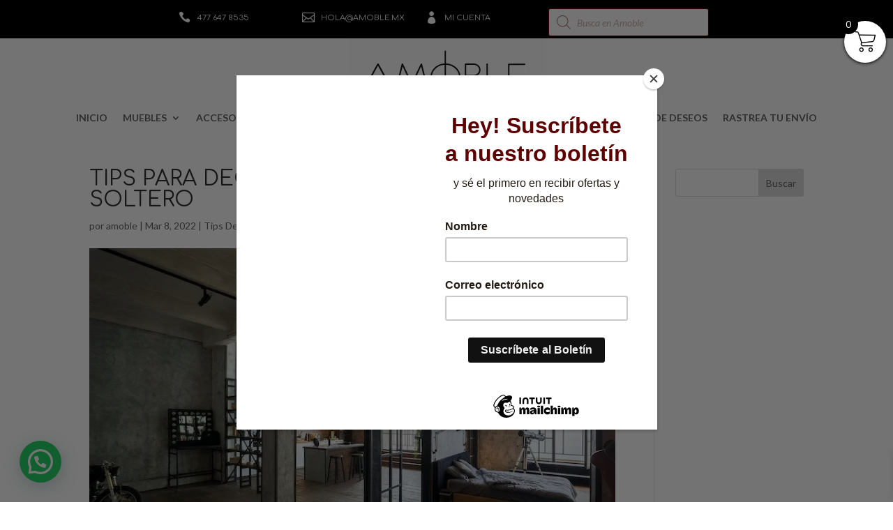

--- FILE ---
content_type: text/html; charset=UTF-8
request_url: https://www.amoble.mx/?wc-ajax=pisol_live_orders
body_size: 1419
content:
[{"desc":"<span class=\"pi-first_name\">Alan<\/span> compr\u00f3 <a class=\"pi-product_link\" href=\"https:\/\/www.amoble.mx\/producto\/buro-carrasco\/\">Bur\u00f3 Carrasco<\/a> en <span class=\"pi-city\">Hermosillo<\/span>","image":"https:\/\/i0.wp.com\/www.amoble.mx\/wp-content\/uploads\/2023\/09\/BURO-XELHA-50X30-CHAPA-ROBLE-RATTAN-PERSPECTIVA.webp?resize=150%2C150&ssl=1","link":"https:\/\/www.amoble.mx\/producto\/buro-carrasco\/","gt_translate_keys":[{"key":"desc","format":"html"},{"key":"stock_left","format":"text"},{"key":"time_passed","format":"text"}]},{"desc":"<span class=\"pi-first_name\">Janet<\/span> compr\u00f3 <a class=\"pi-product_link\" href=\"https:\/\/www.amoble.mx\/producto\/cuadro-percepcion\/\">Cuadro Percepci\u00f3n<\/a> en <span class=\"pi-city\">Canc\u00fan<\/span>","image":"https:\/\/i0.wp.com\/www.amoble.mx\/wp-content\/uploads\/2022\/10\/WhatsApp-Image-2022-10-13-at-5.35.11-PM.webp?resize=150%2C150&ssl=1","link":"https:\/\/www.amoble.mx\/producto\/cuadro-percepcion\/","gt_translate_keys":[{"key":"desc","format":"html"},{"key":"stock_left","format":"text"},{"key":"time_passed","format":"text"}]},{"desc":"<span class=\"pi-first_name\">Hector<\/span> compr\u00f3 <a class=\"pi-product_link\" href=\"https:\/\/www.amoble.mx\/producto\/sillon-ocasional-loreto\/\">Sillon Ocasional Loreto<\/a> en <span class=\"pi-city\">Zapopan<\/span>","image":"https:\/\/i0.wp.com\/www.amoble.mx\/wp-content\/uploads\/2024\/11\/Loreto.webp?resize=150%2C150&ssl=1","link":"https:\/\/www.amoble.mx\/producto\/sillon-ocasional-loreto\/","gt_translate_keys":[{"key":"desc","format":"html"},{"key":"stock_left","format":"text"},{"key":"time_passed","format":"text"}]}]